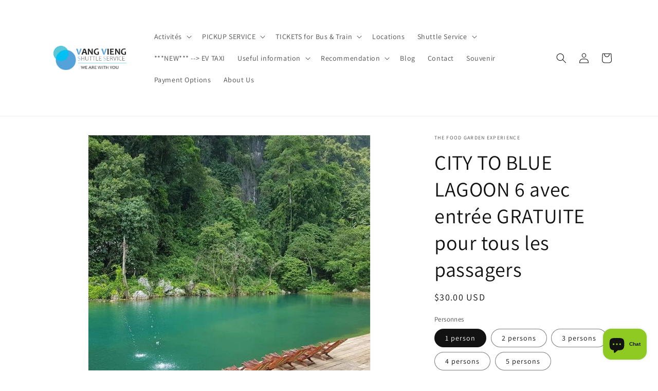

--- FILE ---
content_type: text/css
request_url: https://www.vangviengshuttleservice.com/cdn/shop/t/2/assets/sysay-custom.css?v=163621180669170625721694950510
body_size: -685
content:
.responsive-video {
  witdth: 100%;
  aspect-ratio: 16 / 9;
  height: auto;
}